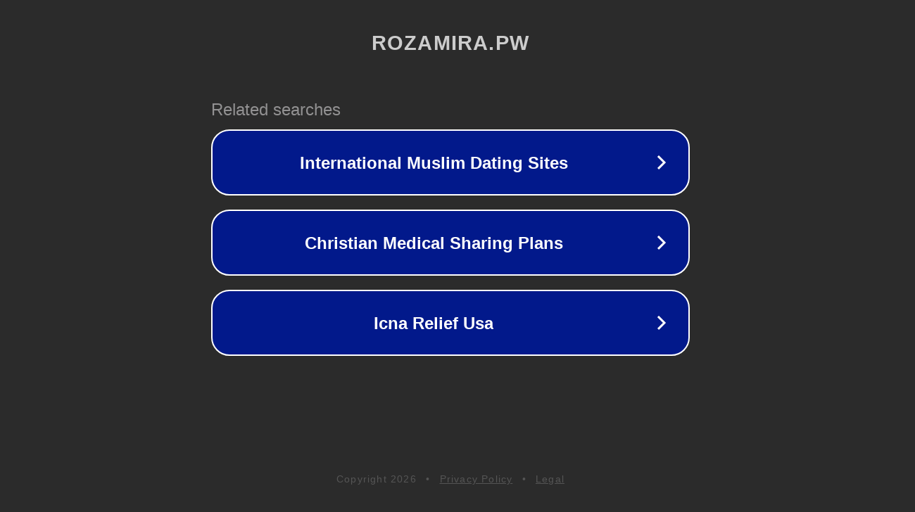

--- FILE ---
content_type: text/html; charset=utf-8
request_url: http://rozamira.pw/ucp.php?mode=login&sid=45854bfb23f2dbdfdbab1456b388cf8c
body_size: 1186
content:
<!doctype html>
<html data-adblockkey="MFwwDQYJKoZIhvcNAQEBBQADSwAwSAJBANDrp2lz7AOmADaN8tA50LsWcjLFyQFcb/P2Txc58oYOeILb3vBw7J6f4pamkAQVSQuqYsKx3YzdUHCvbVZvFUsCAwEAAQ==_0FQKfSHIhgxwa7O7Iwb+r5qleF+BYktf6E/6B/Snc2G9rElnD3pCSwhZFndraekEG/pzCS79LnfmumU03yQCUQ==" lang="en" style="background: #2B2B2B;">
<head>
    <meta charset="utf-8">
    <meta name="viewport" content="width=device-width, initial-scale=1">
    <link rel="icon" href="[data-uri]">
    <link rel="preconnect" href="https://www.google.com" crossorigin>
</head>
<body>
<div id="target" style="opacity: 0"></div>
<script>window.park = "[base64]";</script>
<script src="/bGzPKAAyE.js"></script>
</body>
</html>
